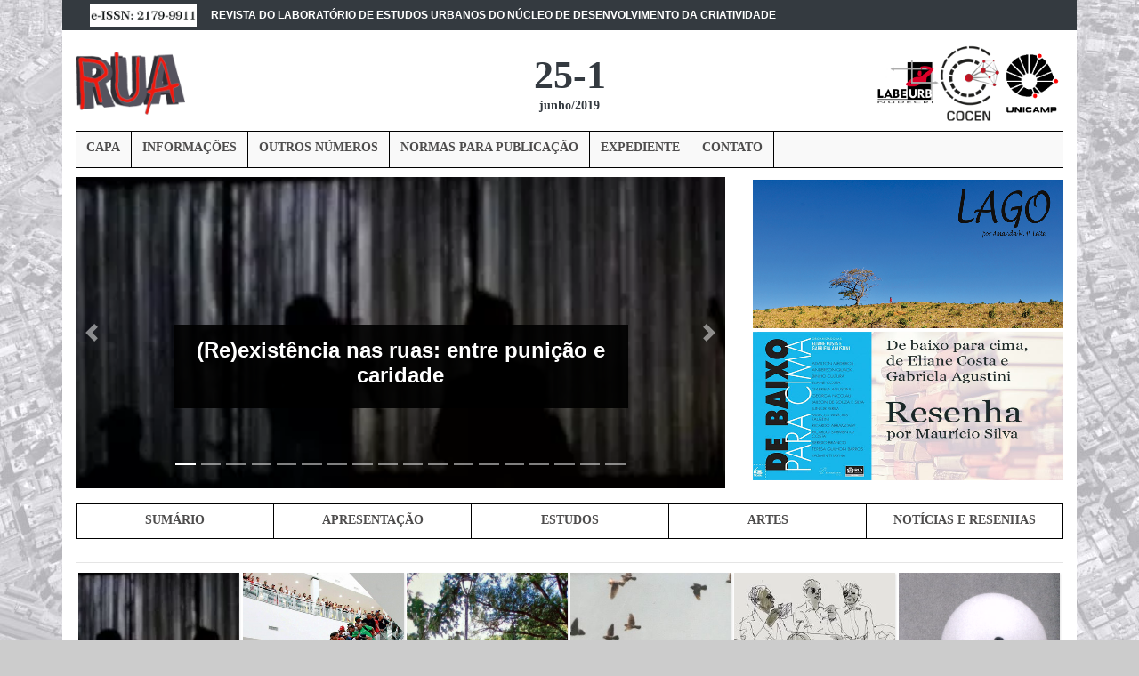

--- FILE ---
content_type: text/html; charset=UTF-8
request_url: https://www.labeurb.unicamp.br/rua/web/index.php?r=publicacao/revista&revistaid=13
body_size: 5938
content:
<!DOCTYPE html>
<html lang="pt-BR">
<head>
    
    <!-- Global site tag (gtag.js) - Google Analytics -->
<script async src="https://www.googletagmanager.com/gtag/js?id=UA-2723529-4"></script>
<script>
  window.dataLayer = window.dataLayer || [];
  function gtag(){dataLayer.push(arguments);}
  gtag('js', new Date());

  gtag('config', 'UA-2723529-4');
</script>

    <meta charset="UTF-8">
    <meta http-equiv="X-UA-Compatible" content="IE=edge">
    <meta name="viewport" content="width=device-width, initial-scale=1">

    
    <link rel="shortcut icon" type="image/x-icon" href="/rua/img/favicon.ico">
    <link rel="apple-touch-icon" sizes="180x180" href="/rua/apple-touch-icon.png">
<link rel="icon" type="image/png" sizes="32x32" href="/rua//favicon-32x32.png">
<link rel="icon" type="image/png" sizes="16x16" href="/rua//favicon-16x16.png">
<link rel="manifest" href="/site.webmanifest">
<link rel="mask-icon" href="/safari-pinned-tab.svg" color="#5bbad5">
<meta name="msapplication-TileColor" content="#da532c">
<meta name="theme-color" content="#ffffff">

        <title>Revista Rua - 25-1 de junho/2019</title>
    <meta name="csrf-param" content="_csrf">
<meta name="csrf-token" content="J5lGwyjDNVJJkxY71-xcYvep4iv-98xpOZhJouKJcyVt43-vGI9nZzHCZ0i-ugpb2uahRIjHqVtXoCfAgNYlZA==">

<link href="https://fonts.googleapis.com/css?family=Source+Sans+Pro:300,400,400i,700" rel="stylesheet">
<link href="https://fonts.googleapis.com/css2?family=Merriweather:wght@400&amp;family=Lora&amp;family=Playfair+Display:wght@700&amp;family=Poppins:wght@400;500;600&amp;display=swap" rel="stylesheet">
<link href="/rua/assets/65729f63/css/bootstrap.css" rel="stylesheet">
<link href="/rua/assets/e31e7da7/css/all.min.css" rel="stylesheet">
<link href="/rua/assets/7e6adfa4/css/rua.css" rel="stylesheet">
<link href="/rua/assets/7e6adfa4/css/cards.css" rel="stylesheet"></head>


<style>


body  {
  background-image: url("/rua/assets/7e6adfa4/images/fundoCidade1.jpg");
  background-color: #cccccc;
}

</style>


<body class="hold-transition sidebar-mini">

<div class="wrapper">


    <!-- Navbar -->
    

  <!-- linha do ISSN -->
  <div class="container bg-dark">

<nav class="navbar navbar-expand-lg navbar-light bg-dark py-0 ">
 
 <div class="navbar-collapse ">
 <div class="issn"> <img  src="/rua/assets/7e6adfa4/images/issn.jpg" width="120" /> </div>
  

 
  
  
       <a class="nav-link text-white titrev" href="#"> <strong>REVISTA DO LABORATÓRIO DE ESTUDOS URBANOS DO NÚCLEO DE DESENVOLVIMENTO DA CRIATIVIDADE </strong> <span class="sr-only">(current)</span></a>
  
  </div>
 

</nav>
</div>      
<!-- FIM -->


<div id="wrapper">

<div class="container bg-white overflow-auto ">
 <header class="blog-header py-3 ">

  

   <div class="row flex-nowrap justify-content-between align-items-center">
     
     <div class="col-4">
       <a class="text-muted" href="/rua">  <img class="logoRua" src="/rua/assets/7e6adfa4/images/ruaLogoGif.gif"  /></a>
     </div>


     <div class="col-4 text-center">
       <a class="blog-header-logo text-dark" href="#">25-1</a> <br>
       <a class="blog-header-sublogo bg-white text-dark" href="#">
       
       
       junho/2019 </a>
     </div>

    
  

 
      <div class="col-4 d-flex justify-content-end align-items-center">
      
       <img class="logoUniv" src="/rua/assets/7e6adfa4/images/LABEURB.jpg"  />
       <img  class="logoUniv" src="/rua/assets/7e6adfa4/images/logoCocen.png"  />
       
       <img class="logoUniv" src="/rua/assets/7e6adfa4/images/unicamp.jpg"  />
        
     </div>  
   

       

   </div>

   

 
 <ul class="nav">
 <li><a href="/rua">CAPA</a></li> 
 
 
 <li><a href="/rua/info/2-informacoes">INFORMAÇÕES</a></li>

<li><a href="/rua/info/4-outros_numeros">OUTROS NÚMEROS</a> </li>

<li><a href="/rua/info/1-normas_para_publicacao">NORMAS PARA PUBLICAÇÃO</a></li>

<li><a href="/rua/pagina/ler_pagina/66-expediente">EXPEDIENTE</a></li>



 <li><a href="/rua/info/3-contato">CONTATO</a></li>



 
 
 </ul> 


     <!-- /.navbar -->



    



<!-- INICIO PRIMEIRA P�GINA  COM LISTAGEM E TROCA DE IMAGENS E SE��O ARTES -->










<div class='row'>
    <!-- row div carousel -->

    <div class="col-12 col-md-8">



        <div id="w0" class="carousel slide" data-ride="carousel">
<ol class="carousel-indicators"><li class="active" data-target="#w0" data-slide-to="0"></li>
<li data-target="#w0" data-slide-to="1"></li>
<li data-target="#w0" data-slide-to="2"></li>
<li data-target="#w0" data-slide-to="3"></li>
<li data-target="#w0" data-slide-to="4"></li>
<li data-target="#w0" data-slide-to="5"></li>
<li data-target="#w0" data-slide-to="6"></li>
<li data-target="#w0" data-slide-to="7"></li>
<li data-target="#w0" data-slide-to="8"></li>
<li data-target="#w0" data-slide-to="9"></li>
<li data-target="#w0" data-slide-to="10"></li>
<li data-target="#w0" data-slide-to="11"></li>
<li data-target="#w0" data-slide-to="12"></li>
<li data-target="#w0" data-slide-to="13"></li>
<li data-target="#w0" data-slide-to="14"></li>
<li data-target="#w0" data-slide-to="15"></li>
<li data-target="#w0" data-slide-to="16"></li>
<li data-target="#w0" data-slide-to="17"></li></ol>
<div class="carousel-inner"><div class="carousel-item active"><img src="/rua/rua2/imagens/revistas/13/gde/131.jpg" alt="Image 1">
<div class="carousel-caption"><a href="/rua/artigo/capa?publicacao_id=214"><h4>(Re)existência nas ruas: entre punição e caridade</h4></a></div></div>
<div class="carousel-item"><img src="/rua/rua2/imagens/revistas/13/gde/133.jpg" alt="Image 1">
<div class="carousel-caption"><a href="/rua/artigo/capa?publicacao_id=216"><h4>O controle da paisagem urbana – “rolêzinho”: jovens que incomodam</h4></a></div></div>
<div class="carousel-item"><img src="/rua/rua2/imagens/revistas/13/gde/137.jpg" alt="Image 1">
<div class="carousel-caption"><a href="/rua/artigo/capa?publicacao_id=220"><h4>Caminhar e desvelar paisagens</h4></a></div></div>
<div class="carousel-item"><img src="/rua/rua2/imagens/revistas/13/gde/128.jpg" alt="Image 1">
<div class="carousel-caption"><a href="/rua/artigo/capa?publicacao_id=211"><h4>A representação da realidade periférica em Letras de Liberdade: “Lembranças ao Vento”, de Márcio Marcelo do Nascimento Sena</h4></a></div></div>
<div class="carousel-item"><img src="/rua/rua2/imagens/revistas/13/gde/129.jpg" alt="Image 1">
<div class="carousel-caption"><a href="/rua/artigo/capa?publicacao_id=212"><h4>A construção de espaços provisórios na literatura latino-americana</h4></a></div></div>
<div class="carousel-item"><img src="/rua/rua2/imagens/revistas/13/gde/138.jpg" alt="Image 1">
<div class="carousel-caption"><a href="/rua/artigo/capa?publicacao_id=221"><h4>A escrita subversiva de “n. d. a.”: um corpo desgarrado e grotesco</h4></a></div></div>
<div class="carousel-item"><img src="/rua/rua2/imagens/revistas/13/gde/140.jpg" alt="Image 1">
<div class="carousel-caption"><a href="/rua/artigo/capa?publicacao_id=223"><h4>De luz em luz, a poesia é desenhada</h4></a></div></div>
<div class="carousel-item"><img src="/rua/rua2/imagens/revistas/13/gde/141.jpg" alt="Image 1">
<div class="carousel-caption"><a href="/rua/artigo/capa?publicacao_id=224"><h4>Vestígios do silêncio</h4></a></div></div>
<div class="carousel-item"><img src="/rua/rua2/imagens/revistas/13/gde/146.jpg" alt="Image 1">
<div class="carousel-caption"><a href="/rua/artigo/capa?publicacao_id=229"><h4>Desenvolvimentismo, plano-piloto e segregação: uma análise de Brasília, contradições de uma cidade nova, de Joaquim Pedro de Andrade</h4></a></div></div>
<div class="carousel-item"><img src="/rua/rua2/imagens/revistas/13/gde/132.jpg" alt="Image 1">
<div class="carousel-caption"><a href="/rua/artigo/capa?publicacao_id=215"><h4>Três experimentos escolares e 2013:  um primeiro contato, um erro e uma assessoria</h4></a></div></div>
<div class="carousel-item"><img src="/rua/rua2/imagens/revistas/13/gde/145.jpg" alt="Image 1">
<div class="carousel-caption"><a href="/rua/artigo/capa?publicacao_id=228"><h4>Casa da Mãe Santana: A construção de um lugar por meio de um jogo colaborativo</h4></a></div></div>
<div class="carousel-item"><img src="/rua/rua2/imagens/revistas/13/gde/142.jpg" alt="Image 1">
<div class="carousel-caption"><a href="/rua/artigo/capa?publicacao_id=225"><h4>Som tridimensional para deficientes visuais: Interação na arte e no videogame</h4></a></div></div>
<div class="carousel-item"><img src="/rua/rua2/imagens/revistas/13/gde/130.jpg" alt="Image 1">
<div class="carousel-caption"><a href="/rua/artigo/capa?publicacao_id=213"><h4>Um site como ferramenta de identificação de uma  agenda pública em uma pequena cidade</h4></a></div></div>
<div class="carousel-item"><img src="/rua/rua2/imagens/revistas/13/gde/139.jpg" alt="Image 1">
<div class="carousel-caption"><a href="/rua/artigo/capa?publicacao_id=222"><h4>Infância e violência:  uma leitura dos jornais Folha de S. Paulo e O Estado de S. Paulo</h4></a></div></div>
<div class="carousel-item"><img src="/rua/rua2/imagens/revistas/13/gde/143.jpg" alt="Image 1">
<div class="carousel-caption"><a href="/rua/artigo/capa?publicacao_id=226"><h4>“PL do agrotóxico”: discurso, memória, silêncio e resistência</h4></a></div></div>
<div class="carousel-item"><img src="/rua/rua2/imagens/revistas/13/gde/134.jpg" alt="Image 1">
<div class="carousel-caption"><a href="/rua/artigo/capa?publicacao_id=217"><h4>A emergência das heterogeneidades enunciativas  no discurso indigenista oficial brasileiro</h4></a></div></div>
<div class="carousel-item"><img src="/rua/rua2/imagens/revistas/13/gde/136.jpg" alt="Image 1">
<div class="carousel-caption"><a href="/rua/artigo/capa?publicacao_id=219"><h4>O indígena e a cidade: panorama das aldeias urbanas de Campo Grande/ MS</h4></a></div></div>
<div class="carousel-item"><img src="/rua/rua2/imagens/revistas/13/gde/135.jpg" alt="Image 1">
<div class="carousel-caption"><a href="/rua/artigo/capa?publicacao_id=218"><h4>Marcas da resistência nos muros da Universidade:  pichações e seus efeitos</h4></a></div></div></div>
<a class="carousel-control-prev" href="#w0" data-slide="prev" role="button"><span class="carousel-control-prev-icon" aria-hidden="true"></span><span class="sr-only">Previous</span></a>
<a class="carousel-control-next" href="#w0" data-slide="next" role="button"><span class="carousel-control-next-icon" aria-hidden="true"></span><span class="sr-only">Next</span></a>
</div>

    </div>


    <div class="col-12 col-md-4">




        

        <div id="w1" class="carLado carousel slide" data-ride="carousel">

<div class="carousel-inner"><div class="carousel-item active"><div class="view2 view-tenth"><img src="/rua/rua2/imagens/revistas/13/artes/19.jpg" alt="arte"><div class="mask"><h2>Lago</h2><p>Amanda M. P. Leite </p><a class="info" href="/rua/arte/visualizar?id=19">Entrar Seção Artes</a> </div></div>
</div></div>

</div>





        
        <div id="w2" class="carLado carousel slide" data-ride="carousel">

<div class="carousel-inner"><div class="carousel-item active"><div class="view2 view-tenth"><img src="/rua/rua2/imagens/revistas/13/resenha/13.jpg" alt="arte"><div class="mask"><h2>De baixo para cima, de Eliane Costa e Gabriela Agustini</h2><p>Maurício Silva </p><a class="info" href="/rua/resenha/leitura?id=13">Entrar Resenha</a> </div></div>
</div></div>

</div>
        <br>

    </div>



</div> <!-- fim row div carousel -->

<!-- FIM PRIMEIRA P�GINA  COM LISTAGEM E TROCA DE IMAGENS E SE��O ARTES -->












<!-- INICIO MENU INTERMEDIARIO -->



<ul class="menur nav">




    <li><a href="/rua/publicacao/ler_pagina_sumario/13-sumario">SUMÁRIO</a></li>
    <li><a href="/rua/pagina/ler_pagina/65-apresentacao">APRESENTAÇÃO</a></li>
    <li><a href="/rua/publicacao/ler_pagina_estudos/13-estudos_deste_numero">ESTUDOS</a></li>
    <li><a href="/rua/secaoartes/pagina/19-artes">ARTES</a></li>
    <li class="ult"><a href="/rua/pagina/info/68-noticias_resenhas">NOTÍCIAS E RESENHAS</a></li>





</ul>
</header>

<!-- FIM MENU INTERMEDIARIO -->













<div class="boxesContainer">



                <div class="view size6 view-fifth">



                <img src="/rua/rua2/imagens/revistas/13/131.jpg" />

                <div class="mask">
                    <h2>(Re)existência nas ruas: entre punição e caridade</h2>
                    <p>


                        Lauro José Siqueira Baldini<br>Ana Elisa Volpato Ortolano



                    </p>




                    <a class="info" href="/rua/artigo/capa?publicacao_id=214">Ler Artigo</a>









                </div>
            </div>




                <div class="view size6 view-fifth">



                <img src="/rua/rua2/imagens/revistas/13/133.jpg" />

                <div class="mask">
                    <h2>O controle da paisagem urbana – “rolêzinho”: jovens que incomodam</h2>
                    <p>


                        Rafael Lopes de Sousa<br>Álvaro Cardoso Gomes<br>Luiz Antonio Dias



                    </p>




                    <a class="info" href="/rua/artigo/capa?publicacao_id=216">Ler Artigo</a>









                </div>
            </div>




                <div class="view size6 view-fifth">



                <img src="/rua/rua2/imagens/revistas/13/137.jpg" />

                <div class="mask">
                    <h2>Caminhar e desvelar paisagens</h2>
                    <p>


                        Arthur Simões Caetano Cabral<br>Vladimir Bartalini



                    </p>




                    <a class="info" href="/rua/artigo/capa?publicacao_id=220">Ler Artigo</a>









                </div>
            </div>




                <div class="view size6 view-fifth">



                <img src="/rua/rua2/imagens/revistas/13/128.jpg" />

                <div class="mask">
                    <h2>A representação da realidade periférica em Letras de Liberdade: “Lembranças ao Vento”, de Márcio Marcelo do Nascimento Sena</h2>
                    <p>


                        Ana Paula F. Nobile Brandileone<br>Caroline Helena dos Santos



                    </p>




                    <a class="info" href="/rua/artigo/capa?publicacao_id=211">Ler Artigo</a>









                </div>
            </div>




                <div class="view size6 view-fifth">



                <img src="/rua/rua2/imagens/revistas/13/129.jpg" />

                <div class="mask">
                    <h2>A construção de espaços provisórios na literatura latino-americana</h2>
                    <p>


                        José Roberto Araújo de Godoy



                    </p>




                    <a class="info" href="/rua/artigo/capa?publicacao_id=212">Ler Artigo</a>









                </div>
            </div>




                <div class="view size6 view-fifth">



                <img src="/rua/rua2/imagens/revistas/13/138.jpg" />

                <div class="mask">
                    <h2>A escrita subversiva de “n. d. a.”: um corpo desgarrado e grotesco</h2>
                    <p>


                        João Batista Costa Gonçalves<br>Marcos Roberto dos Santos Amaral



                    </p>




                    <a class="info" href="/rua/artigo/capa?publicacao_id=221">Ler Artigo</a>









                </div>
            </div>




                <div class="view size6 view-fifth">



                <img src="/rua/rua2/imagens/revistas/13/140.jpg" />

                <div class="mask">
                    <h2>De luz em luz, a poesia é desenhada</h2>
                    <p>


                        Dantielli Assumpção Garcia<br>Lucília Maria Abrahão e Sousa<br>Elaine Pereira Daróz



                    </p>




                    <a class="info" href="/rua/artigo/capa?publicacao_id=223">Ler Artigo</a>









                </div>
            </div>




                <div class="view size6 view-fifth">



                <img src="/rua/rua2/imagens/revistas/13/141.jpg" />

                <div class="mask">
                    <h2>Vestígios do silêncio</h2>
                    <p>


                        Iago Moura Melo dos Santos<br>Maurício Beck



                    </p>




                    <a class="info" href="/rua/artigo/capa?publicacao_id=224">Ler Artigo</a>









                </div>
            </div>




                <div class="view size6 view-fifth">



                <img src="/rua/rua2/imagens/revistas/13/146.jpg" />

                <div class="mask">
                    <h2>Desenvolvimentismo, plano-piloto e segregação: uma análise de Brasília, contradições de uma cidade nova, de Joaquim Pedro de Andrade</h2>
                    <p>


                        Meire Oliveira Silva



                    </p>




                    <a class="info" href="/rua/artigo/capa?publicacao_id=229">Ler Artigo</a>









                </div>
            </div>




                <div class="view size6 view-fifth">



                <img src="/rua/rua2/imagens/revistas/13/132.jpg" />

                <div class="mask">
                    <h2>Três experimentos escolares e 2013:  um primeiro contato, um erro e uma assessoria</h2>
                    <p>


                        Frederico Canuto



                    </p>




                    <a class="info" href="/rua/artigo/capa?publicacao_id=215">Ler Artigo</a>









                </div>
            </div>




                <div class="view size6 view-fifth">



                <img src="/rua/rua2/imagens/revistas/13/145.jpg" />

                <div class="mask">
                    <h2>Casa da Mãe Santana: A construção de um lugar por meio de um jogo colaborativo</h2>
                    <p>


                        Adriana Sansão Fontes<br>Joy Till<br>Gabrielle Rocha



                    </p>




                    <a class="info" href="/rua/artigo/capa?publicacao_id=228">Ler Artigo</a>









                </div>
            </div>




                <div class="view size6 view-fifth">



                <img src="/rua/rua2/imagens/revistas/13/142.jpg" />

                <div class="mask">
                    <h2>Som tridimensional para deficientes visuais: Interação na arte e no videogame</h2>
                    <p>


                        Adriane Cristine Kirst Andere de Mello<br>Milton Luiz Horn Vieira<br>Victor Nassar



                    </p>




                    <a class="info" href="/rua/artigo/capa?publicacao_id=225">Ler Artigo</a>









                </div>
            </div>




                <div class="view size6 view-fifth">



                <img src="/rua/rua2/imagens/revistas/13/130.jpg" />

                <div class="mask">
                    <h2>Um site como ferramenta de identificação de uma  agenda pública em uma pequena cidade</h2>
                    <p>


                        Magaly Prado<br>Adrian Alexandri



                    </p>




                    <a class="info" href="/rua/artigo/capa?publicacao_id=213">Ler Artigo</a>









                </div>
            </div>




                <div class="view size6 view-fifth">



                <img src="/rua/rua2/imagens/revistas/13/139.jpg" />

                <div class="mask">
                    <h2>Infância e violência:  uma leitura dos jornais Folha de S. Paulo e O Estado de S. Paulo</h2>
                    <p>


                        Angela Maria Farah



                    </p>




                    <a class="info" href="/rua/artigo/capa?publicacao_id=222">Ler Artigo</a>









                </div>
            </div>




                <div class="view size6 view-fifth">



                <img src="/rua/rua2/imagens/revistas/13/143.jpg" />

                <div class="mask">
                    <h2>“PL do agrotóxico”: discurso, memória, silêncio e resistência</h2>
                    <p>


                        Sheilla Maria Resende



                    </p>




                    <a class="info" href="/rua/artigo/capa?publicacao_id=226">Ler Artigo</a>









                </div>
            </div>




                <div class="view size6 view-fifth">



                <img src="/rua/rua2/imagens/revistas/13/134.jpg" />

                <div class="mask">
                    <h2>A emergência das heterogeneidades enunciativas  no discurso indigenista oficial brasileiro</h2>
                    <p>


                        Vânia Maria Lescano Guerra<br>Sheila da Costa Mota Bispo



                    </p>




                    <a class="info" href="/rua/artigo/capa?publicacao_id=217">Ler Artigo</a>









                </div>
            </div>




                <div class="view size6 view-fifth">



                <img src="/rua/rua2/imagens/revistas/13/136.jpg" />

                <div class="mask">
                    <h2>O indígena e a cidade: panorama das aldeias urbanas de Campo Grande/ MS</h2>
                    <p>


                        Aleida Fontoura Batistoti<br>Karina Trevisan Latosinski



                    </p>




                    <a class="info" href="/rua/artigo/capa?publicacao_id=219">Ler Artigo</a>









                </div>
            </div>




                <div class="view size6 view-fifth">



                <img src="/rua/rua2/imagens/revistas/13/135.jpg" />

                <div class="mask">
                    <h2>Marcas da resistência nos muros da Universidade:  pichações e seus efeitos</h2>
                    <p>


                        Érica Daniela de Araújo



                    </p>




                    <a class="info" href="/rua/artigo/capa?publicacao_id=218">Ler Artigo</a>









                </div>
            </div>




    




    







    









</div> <!-- FIM BOX CONTAINER -->

    

 


 <div class="clear"></div> <!-- THIS -->

<br> <br> <br> 




</div> <!-- FIM CONTAINER PRINCIPAL -->

</div> <!-- FIM wrapper -->

<!-- ruaIndexadores -->
<div class="container indexadores">



<a href="https://www.latindex.unam.mx/">     <img height="46" src="/rua/rua2/images/latindex.jpg"> </a>
       <a href="https://doaj.org/toc/1413-2109"> <img height="46" src="/rua/rua2/images/doaj.jpg"> </a>
               
               <a href="https://www.periodicos.capes.gov.br/"> <img height="46" src="https://www.labeurb.unicamp.br/rua2/images/periodicos.gif"></a>
               <a href="https://scholar.google.com.br/"> <img height="46" src="/rua/rua2/images/google.gif"> </a>
               
               <a href="https://periodicos.sbu.unicamp.br/ojs/index.php/rua"> <img height="50" src="/rua/rua2/images/ppec.jpg"> </a>

               <a href="https://pkp.sfu.ca/"> <img height="46" src="/rua/rua2/images/pkp_logo_vert3.png"> </a>
               <a href="https://rzblx1.uni-regensburg.de/ezeit/detail.phtml?bibid=AAAAA&colors=7&lang=en&jour_id=166676"> <img height="46" src="/rua/rua2/images/ezb.jpg"> </a>

               <a href="https://search.crossref.org/?q=rua&publication=RUA"> <img height="46" src="/rua/rua2/images/crossref.jpg"> </a>

               <a href="https://www.cnen.gov.br/centro-de-informacoes-nucleares/livre"> <img height="46" src="/rua/rua2/images/logo_livre.jpg"> </a>

               <a href="https://diadorim.ibict.br//"> <img height="46" src="/rua/rua2/images/diadorimQ.png"> </a>               

               <a href="https://ulrichsweb.serialssolutions.com/title/1483710853654/796969"> <img height="46" src="/rua/rua2/images/ulrichsweb.jpg"> </a>

               <a href="http://http://sumarios.org/"> <img height="46" src="/rua/rua2/images/sumarios_logo.jpg"> </a> 

               <a href="https://www.base-search.net/"> <img height="46" src="/rua/rua2/images/logo_base.gif"> </a>

               <a href="https://dbh.nsd.uib.no/publiseringskanaler/erihplus/periodical/info?id=490190"> <img height="46" src="/rua/rua2/images/ERIHPlus.jpg"> </a>

               <a href="https://www.worldcat.org/title/rua-revista-do-nucleo-de-desenvolvimento-da-criatividade-da-unicamp-nudecri/oclc/34186040&referer=brief_results"> <img height="46" src="/rua/rua2/images/logo_wcmasthead_en.jpg"> </a>

               <a href="https://www.drji.org/JournalProfile.aspx?jid=2179-9911"> <img height="46" src="/rua/rua2/images/DJRIlogo.jpg"> </a>
               <a href="https://atoz.ebsco.com/Titles/SearchResults/10190?SearchType=Contains&Find=RUA&GetResourcesBy=QuickSearch&resourceTypeName=allTitles&resourceType=&radioButtonChanged="> <img height="46" src="/rua/rua2/images/A-to-Z.gif"> </a>



               <a href="https://redib.org/recursos/Record/oai_revista4043-rua"> <img height="46" src="/rua/rua2/images/redib.jpg"> </a>








</div>
 <!-- /.ruaIndexadores -->


 
<!-- rodapé  -->

<footer class="blog-footer text-white">

  <img class="img-responsive img-max" src="/rua/assets/7e6adfa4/images/by-nc.png" />


  <br> <br>
  <div class="row d-flex justify-content-center text-center">
    <div class="col-md-4 ">

      <!-- <form>
  <div class="form-group">
    <input type="email" class="form-control" id="exampleInputEmail1" aria-describedby="emailHelp" placeholder="inscreva-se em nossa lista de divulgação">
    <small id="emailHelp" class="form-text text-muted">Nunca compartilharemos seu email com mais ninguém.</small>
    <button type="submit" class="btn btn-primary">Enviar</button>
  </div>

   
</form> -->

</div> 
</div>





  
  <p class="text-danger"><small class="text-muted"><a class="text-danger" href="/rua/site/admin">REVISTA RUA ADMINISTRAÇÃO</a>  </small></p>

   <a href="#">Voltar para o topo</a> 

   <br> <br> 
   &nbsp;

</footer> <!-- /.rodapé -->







   
</div>

<script src="/rua/assets/94301ef3/jquery.js"></script>
<script src="/rua/assets/65729f63/js/bootstrap.bundle.js"></script>
<script src="/rua/assets/6f492aa8/yii.js"></script>
<script>jQuery(function ($) {
jQuery('#w0').carousel();
jQuery('#w1').carousel();
jQuery('#w2').carousel();
});</script></body>
</html>
